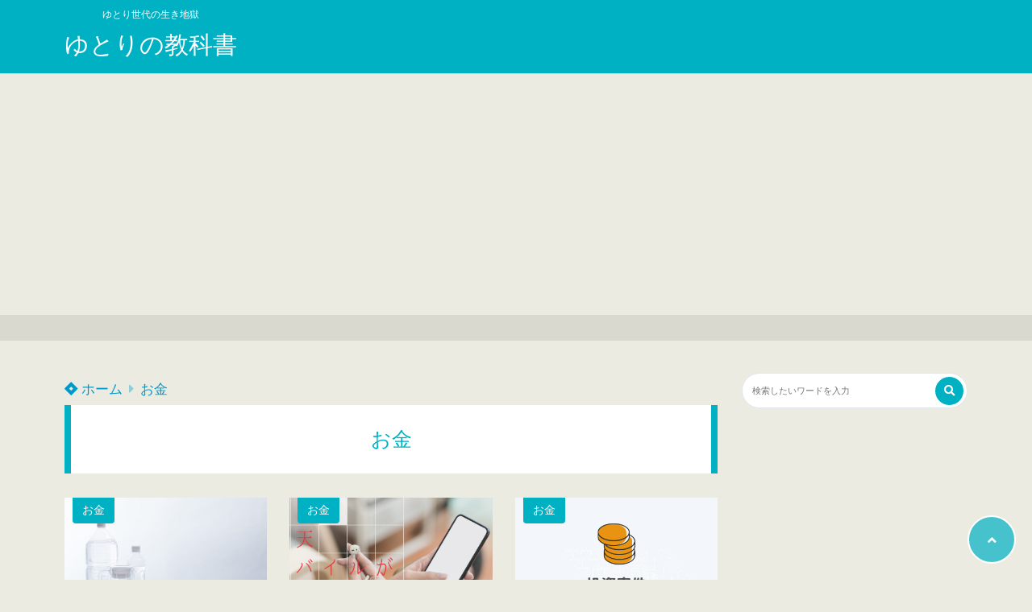

--- FILE ---
content_type: text/html; charset=UTF-8
request_url: https://kazumune.com/category/money
body_size: 14747
content:
<!doctype html>
<html lang="ja">
	<head>
		<meta charset="UTF-8">
		<meta http-equiv="X-UA-Compatible" content="IE=edge">
		<meta name="HandheldFriendly" content="True">
		<meta name="MobileOptimized" content="320">
		<meta name="viewport" content="width=device-width, initial-scale=1 ,viewport-fit=cover"/>
		<link rel="pingback" href="https://kazumune.com/xmlrpc.php">
					<!-- Global site tag (gtag.js) - Google Analytics -->
			<script async src="https://www.googletagmanager.com/gtag/js?id=UA-87315588-2"></script>
			<script>
				window.dataLayer = window.dataLayer || [];

				function gtag() {
					dataLayer.push(arguments);
				}

				gtag('js', new Date());

				gtag('config', 'UA-87315588-2');
			</script>
				<meta name="google-site-verification" content="5DQpQnZWGchacYh0LsBBz6m0M5YxUpCCAZYlh7L44og" />		<title>お金 &#8211; ゆとりの教科書</title>
<meta name='robots' content='max-image-preview:large' />
<link rel='dns-prefetch' href='//use.fontawesome.com' />
<link rel='dns-prefetch' href='//s.w.org' />
<link rel="alternate" type="application/rss+xml" title="ゆとりの教科書 &raquo; フィード" href="https://kazumune.com/feed" />
<link rel="alternate" type="application/rss+xml" title="ゆとりの教科書 &raquo; コメントフィード" href="https://kazumune.com/comments/feed" />
<link rel="alternate" type="application/rss+xml" title="ゆとりの教科書 &raquo; お金 カテゴリーのフィード" href="https://kazumune.com/category/money/feed" />
<link rel='stylesheet' id='wp-block-library-css'  href='https://kazumune.com/wp-includes/css/dist/block-library/style.min.css?fver=20220903034355' type='text/css' media='all' />
<style id='global-styles-inline-css' type='text/css'>
body{--wp--preset--color--black: #000000;--wp--preset--color--cyan-bluish-gray: #abb8c3;--wp--preset--color--white: #ffffff;--wp--preset--color--pale-pink: #f78da7;--wp--preset--color--vivid-red: #cf2e2e;--wp--preset--color--luminous-vivid-orange: #ff6900;--wp--preset--color--luminous-vivid-amber: #fcb900;--wp--preset--color--light-green-cyan: #7bdcb5;--wp--preset--color--vivid-green-cyan: #00d084;--wp--preset--color--pale-cyan-blue: #8ed1fc;--wp--preset--color--vivid-cyan-blue: #0693e3;--wp--preset--color--vivid-purple: #9b51e0;--wp--preset--color--tsnc-black: #000000;--wp--preset--color--tsnc-white: #ffffff;--wp--preset--color--tsnc-red: #f44f4f;--wp--preset--color--tsnc-body-background-color: #ecebe1;--wp--preset--color--tsnc-main-color: #00b1c3;--wp--preset--color--tsnc-accent-color: #cc295f;--wp--preset--color--tsnc-text-color: #333;--wp--preset--color--tsnc-link-color: #0099cc;--wp--preset--gradient--vivid-cyan-blue-to-vivid-purple: linear-gradient(135deg,rgba(6,147,227,1) 0%,rgb(155,81,224) 100%);--wp--preset--gradient--light-green-cyan-to-vivid-green-cyan: linear-gradient(135deg,rgb(122,220,180) 0%,rgb(0,208,130) 100%);--wp--preset--gradient--luminous-vivid-amber-to-luminous-vivid-orange: linear-gradient(135deg,rgba(252,185,0,1) 0%,rgba(255,105,0,1) 100%);--wp--preset--gradient--luminous-vivid-orange-to-vivid-red: linear-gradient(135deg,rgba(255,105,0,1) 0%,rgb(207,46,46) 100%);--wp--preset--gradient--very-light-gray-to-cyan-bluish-gray: linear-gradient(135deg,rgb(238,238,238) 0%,rgb(169,184,195) 100%);--wp--preset--gradient--cool-to-warm-spectrum: linear-gradient(135deg,rgb(74,234,220) 0%,rgb(151,120,209) 20%,rgb(207,42,186) 40%,rgb(238,44,130) 60%,rgb(251,105,98) 80%,rgb(254,248,76) 100%);--wp--preset--gradient--blush-light-purple: linear-gradient(135deg,rgb(255,206,236) 0%,rgb(152,150,240) 100%);--wp--preset--gradient--blush-bordeaux: linear-gradient(135deg,rgb(254,205,165) 0%,rgb(254,45,45) 50%,rgb(107,0,62) 100%);--wp--preset--gradient--luminous-dusk: linear-gradient(135deg,rgb(255,203,112) 0%,rgb(199,81,192) 50%,rgb(65,88,208) 100%);--wp--preset--gradient--pale-ocean: linear-gradient(135deg,rgb(255,245,203) 0%,rgb(182,227,212) 50%,rgb(51,167,181) 100%);--wp--preset--gradient--electric-grass: linear-gradient(135deg,rgb(202,248,128) 0%,rgb(113,206,126) 100%);--wp--preset--gradient--midnight: linear-gradient(135deg,rgb(2,3,129) 0%,rgb(40,116,252) 100%);--wp--preset--duotone--dark-grayscale: url('#wp-duotone-dark-grayscale');--wp--preset--duotone--grayscale: url('#wp-duotone-grayscale');--wp--preset--duotone--purple-yellow: url('#wp-duotone-purple-yellow');--wp--preset--duotone--blue-red: url('#wp-duotone-blue-red');--wp--preset--duotone--midnight: url('#wp-duotone-midnight');--wp--preset--duotone--magenta-yellow: url('#wp-duotone-magenta-yellow');--wp--preset--duotone--purple-green: url('#wp-duotone-purple-green');--wp--preset--duotone--blue-orange: url('#wp-duotone-blue-orange');--wp--preset--font-size--small: 13px;--wp--preset--font-size--medium: 20px;--wp--preset--font-size--large: 36px;--wp--preset--font-size--x-large: 42px;}.has-black-color{color: var(--wp--preset--color--black) !important;}.has-cyan-bluish-gray-color{color: var(--wp--preset--color--cyan-bluish-gray) !important;}.has-white-color{color: var(--wp--preset--color--white) !important;}.has-pale-pink-color{color: var(--wp--preset--color--pale-pink) !important;}.has-vivid-red-color{color: var(--wp--preset--color--vivid-red) !important;}.has-luminous-vivid-orange-color{color: var(--wp--preset--color--luminous-vivid-orange) !important;}.has-luminous-vivid-amber-color{color: var(--wp--preset--color--luminous-vivid-amber) !important;}.has-light-green-cyan-color{color: var(--wp--preset--color--light-green-cyan) !important;}.has-vivid-green-cyan-color{color: var(--wp--preset--color--vivid-green-cyan) !important;}.has-pale-cyan-blue-color{color: var(--wp--preset--color--pale-cyan-blue) !important;}.has-vivid-cyan-blue-color{color: var(--wp--preset--color--vivid-cyan-blue) !important;}.has-vivid-purple-color{color: var(--wp--preset--color--vivid-purple) !important;}.has-black-background-color{background-color: var(--wp--preset--color--black) !important;}.has-cyan-bluish-gray-background-color{background-color: var(--wp--preset--color--cyan-bluish-gray) !important;}.has-white-background-color{background-color: var(--wp--preset--color--white) !important;}.has-pale-pink-background-color{background-color: var(--wp--preset--color--pale-pink) !important;}.has-vivid-red-background-color{background-color: var(--wp--preset--color--vivid-red) !important;}.has-luminous-vivid-orange-background-color{background-color: var(--wp--preset--color--luminous-vivid-orange) !important;}.has-luminous-vivid-amber-background-color{background-color: var(--wp--preset--color--luminous-vivid-amber) !important;}.has-light-green-cyan-background-color{background-color: var(--wp--preset--color--light-green-cyan) !important;}.has-vivid-green-cyan-background-color{background-color: var(--wp--preset--color--vivid-green-cyan) !important;}.has-pale-cyan-blue-background-color{background-color: var(--wp--preset--color--pale-cyan-blue) !important;}.has-vivid-cyan-blue-background-color{background-color: var(--wp--preset--color--vivid-cyan-blue) !important;}.has-vivid-purple-background-color{background-color: var(--wp--preset--color--vivid-purple) !important;}.has-black-border-color{border-color: var(--wp--preset--color--black) !important;}.has-cyan-bluish-gray-border-color{border-color: var(--wp--preset--color--cyan-bluish-gray) !important;}.has-white-border-color{border-color: var(--wp--preset--color--white) !important;}.has-pale-pink-border-color{border-color: var(--wp--preset--color--pale-pink) !important;}.has-vivid-red-border-color{border-color: var(--wp--preset--color--vivid-red) !important;}.has-luminous-vivid-orange-border-color{border-color: var(--wp--preset--color--luminous-vivid-orange) !important;}.has-luminous-vivid-amber-border-color{border-color: var(--wp--preset--color--luminous-vivid-amber) !important;}.has-light-green-cyan-border-color{border-color: var(--wp--preset--color--light-green-cyan) !important;}.has-vivid-green-cyan-border-color{border-color: var(--wp--preset--color--vivid-green-cyan) !important;}.has-pale-cyan-blue-border-color{border-color: var(--wp--preset--color--pale-cyan-blue) !important;}.has-vivid-cyan-blue-border-color{border-color: var(--wp--preset--color--vivid-cyan-blue) !important;}.has-vivid-purple-border-color{border-color: var(--wp--preset--color--vivid-purple) !important;}.has-vivid-cyan-blue-to-vivid-purple-gradient-background{background: var(--wp--preset--gradient--vivid-cyan-blue-to-vivid-purple) !important;}.has-light-green-cyan-to-vivid-green-cyan-gradient-background{background: var(--wp--preset--gradient--light-green-cyan-to-vivid-green-cyan) !important;}.has-luminous-vivid-amber-to-luminous-vivid-orange-gradient-background{background: var(--wp--preset--gradient--luminous-vivid-amber-to-luminous-vivid-orange) !important;}.has-luminous-vivid-orange-to-vivid-red-gradient-background{background: var(--wp--preset--gradient--luminous-vivid-orange-to-vivid-red) !important;}.has-very-light-gray-to-cyan-bluish-gray-gradient-background{background: var(--wp--preset--gradient--very-light-gray-to-cyan-bluish-gray) !important;}.has-cool-to-warm-spectrum-gradient-background{background: var(--wp--preset--gradient--cool-to-warm-spectrum) !important;}.has-blush-light-purple-gradient-background{background: var(--wp--preset--gradient--blush-light-purple) !important;}.has-blush-bordeaux-gradient-background{background: var(--wp--preset--gradient--blush-bordeaux) !important;}.has-luminous-dusk-gradient-background{background: var(--wp--preset--gradient--luminous-dusk) !important;}.has-pale-ocean-gradient-background{background: var(--wp--preset--gradient--pale-ocean) !important;}.has-electric-grass-gradient-background{background: var(--wp--preset--gradient--electric-grass) !important;}.has-midnight-gradient-background{background: var(--wp--preset--gradient--midnight) !important;}.has-small-font-size{font-size: var(--wp--preset--font-size--small) !important;}.has-medium-font-size{font-size: var(--wp--preset--font-size--medium) !important;}.has-large-font-size{font-size: var(--wp--preset--font-size--large) !important;}.has-x-large-font-size{font-size: var(--wp--preset--font-size--x-large) !important;}
</style>
<link rel='stylesheet' id='avatar-manager-css'  href='https://kazumune.com/wp-content/plugins/avatar-manager/assets/css/avatar-manager.min.css?fver=20171111040756' type='text/css' media='all' />
<link rel='stylesheet' id='contact-form-7-css'  href='https://kazumune.com/wp-content/plugins/contact-form-7/includes/css/styles.css?fver=20220903034424' type='text/css' media='all' />
<link rel='stylesheet' id='tsnc_main-style-css'  href='https://kazumune.com/wp-content/themes/thesonic/js/dist/style/style.css?fver=20220903034555' type='text/css' media='all' />
<link rel='stylesheet' id='tsnc_child-style-css'  href='https://kazumune.com/wp-content/themes/the-sonic-child/style.css?fver=20200402044839' type='text/css' media='all' />
<link rel='stylesheet' id='tsnc_scroll_hint_style-css'  href='https://kazumune.com/wp-content/themes/thesonic/library/scroll-hint/css/scroll-hint.css?fver=20220903034556' type='text/css' media='all' />
<link rel='stylesheet' id='tsnc_fontawesome-all-style-css'  href='https://use.fontawesome.com/releases/v5.15.4/css/all.css?ver=6.0.11' type='text/css' media='all' />
<script type='text/javascript' src='https://kazumune.com/wp-includes/js/jquery/jquery.min.js?fver=20220301024640' id='jquery-core-js'></script>
<script type='text/javascript' src='https://kazumune.com/wp-includes/js/jquery/jquery-migrate.min.js?fver=20201219103135' id='jquery-migrate-js'></script>
<script type='text/javascript' src='https://kazumune.com/wp-content/plugins/avatar-manager/assets/js/avatar-manager.min.js?fver=20171111040756' id='avatar-manager-js'></script>
<script type='text/javascript' src='https://kazumune.com/wp-content/plugins/yyi-rinker/js/event-tracking.js?v=1.1.8' id='yyi_rinker_event_tracking_script-js'></script>
<script type='text/javascript' id='tsnc_front_js-js-extra'>
/* <![CDATA[ */
var tsnc_pv_ajax = {"endpoint":"https:\/\/kazumune.com\/wp-admin\/admin-ajax.php","action":"tsnc_pv_count","nonce":"59beb7a311"};
var tsnc_info = {"site_url":"https:\/\/kazumune.com","realtime_search_endpoint":"https:\/\/kazumune.com\/wp-json\/tsnc\/v2","is_realtime_search":""};
/* ]]> */
</script>
<script src="https://kazumune.com/wp-content/themes/thesonic/js/dist/front.min.js?fver=20220903034555" defer></script><script type='text/javascript' id='fav_btn_scripts-js-extra'>
/* <![CDATA[ */
var tsnc_fav_ajax = {"endpoint":"https:\/\/kazumune.com\/wp-admin\/admin-ajax.php","action":"tsnc_fav_count","nonce":"f775f47356"};
var tsnc_fav_show_ajax = {"endpoint":"https:\/\/kazumune.com\/wp-admin\/admin-ajax.php","action":"tsnc_fav_show","nonce":"40a36bb7fc"};
/* ]]> */
</script>
<script src="https://kazumune.com/wp-content/themes/thesonic/js/dist/fav_button.min.js?fver=20220903034555" defer></script><script src="https://kazumune.com/wp-content/themes/thesonic/js/lib/lazysizes.min.js?fver=20220903034555" defer></script><link rel="https://api.w.org/" href="https://kazumune.com/wp-json/" /><link rel="alternate" type="application/json" href="https://kazumune.com/wp-json/wp/v2/categories/969" /><link rel="EditURI" type="application/rsd+xml" title="RSD" href="https://kazumune.com/xmlrpc.php?rsd" />
<link rel="wlwmanifest" type="application/wlwmanifest+xml" href="https://kazumune.com/wp-includes/wlwmanifest.xml" /> 
<style>body[class*="copia-microcopy"] .wpap-tpl-with-detail .wpap-image img {min-height: 140px;object-fit: contain;}body[class*="copia-microcopy"] p.wpap-link {    margin-top: 0;}body[class*="copia-microcopy"] .wpap-link a {    position: relative;    margin-top: 8px;    text-align: center;}body[class*="copia-microcopy"] .wpap-tpl-with-detail .wpap-link {    display: block;}body[class*="copia-microcopy"] .wpap-tpl-with-detail .wpap-link a {    width: 34.5%;}body[class*="copia-microcopy"] .wpap-tpl-with-image-text-h .wpap-link a {    width: 35%;}body[class*="copia-microcopy"] .wpap-tpl-with-image-text-v .wpap-link a {    width: 30%;}.copia-microcopy-amazon .wpap-link-amazon:before {    color: #f89400;}.copia-microcopy-rakuten a.wpap-link-rakuten:before {    color: #be0000;}.copia-microcopy-yahoo a.wpap-link-yahoo:before {    color: #d14615;}body[class*="copia-microcopy"] .wpap-link a:before {    position: absolute;    top: -17px;    left: 0;    width: 100%;    height: 17px;    font-weight: 600;    font-size: 11px;}.copia-microcopy-amazon .wpap-link a.wpap-link-amazon,.copia-microcopy-rakuten .wpap-link a.wpap-link-rakuten,.copia-microcopy-yahoo .wpap-link a.wpap-link-yahoo {    margin-top: 22px;}@media screen and (max-width: 767px){    body[class*="copia-microcopy"] .wpap-tpl p.wpap-link {        flex-direction: column;    }    body[class*="copia-microcopy"] .wpap-tpl p.wpap-link a {        width: 100%;        box-sizing: border-box;    }    body[class*="copia-microcopy"] .wpap-tpl-with-image-text-h .wpap-link a {        margin-bottom: 0;    }}</style>		<meta property="og:url" content="https://kazumune.com/category/money" />
		<meta property="og:title" content="ゆとり世代の生き地獄" />
		<meta property="og:description" content="" />
		<meta property="og:image" content="https://kazumune.com/wp-content/plugins/the-sonic-seo/main/../images/no-image.gif" />
		<meta property="og:type" content="article" />
		<meta name="note:card" content="https://kazumune.com/wp-content/plugins/the-sonic-seo/main/../images/no-image.gif">
		<meta name="twitter:card" content="summary_large_image" />
		<meta name="twitter:site" content="https://kazumune.com/category/money" />
		<meta name="twitter:player" content="" />
		<meta property="fb:app_id" content="" />
		<script type="text/javascript" language="javascript">
    var vc_pid = "886304724";
</script><script type="text/javascript" src="//aml.valuecommerce.com/vcdal.js" async></script><style>.yyi-rinker-img-s .yyi-rinker-image {width: 56px;min-width: 56px;margin:auto;}.yyi-rinker-img-m .yyi-rinker-image {width: 175px;min-width: 175px;margin:auto;}.yyi-rinker-img-l .yyi-rinker-image {width: 200px;min-width: 200px;margin:auto;}.yyi-rinker-img-s .yyi-rinker-image img.yyi-rinker-main-img {width: auto;max-height: 56px;}.yyi-rinker-img-m .yyi-rinker-image img.yyi-rinker-main-img {width: auto;max-height: 170px;}.yyi-rinker-img-l .yyi-rinker-image img.yyi-rinker-main-img {width: auto;max-height: 200px;}.yyi-rinker-contents {    margin-bottom: 2em;}.yyi-rinker-box {    display: flex;    padding: 12px 12px 0;    border: 1px solid #efefef;}.yyi-rinker-image {    display: flex;    flex: none;    justify-content: center;}.yyi-rinker-image a {    display: inline-block;    height: fit-content;}.yyi-rinker-main-img {    display: block;}.yyi-rinker-info {    display: flex;    width: 100%;    flex-direction: column;}.yyi-rinker-title a {    color: #333;}.yyi-rinker-detail {    display: flex;    flex-direction: column;    padding-bottom: 8px;}.credit-box {    order: 1;    font-size: 12px;    padding-top: 8px;}.credit-box a {    text-decoration: underline;}.yyi-rinker-detail .credit,.yyi-rinker-detail .brand,.yyi-rinker-detail .price,.yyi-rinker-detail .price-box {    opacity: 0.7;    font-size: 12px;}.free-text {    order: 2;    font-size: 16px;    padding-top: 8px;}.yyi-rinker-links {    display: flex;    flex-wrap: wrap;    justify-content: space-between;    margin: 0;    padding: 0;    list-style-type: none;}.yyi-rinker-links li {    display: inherit;    margin-bottom: 12px;    flex-direction: column;    align-self: flex-end;    text-align: center;}.yyi-rinker-link {    display: flex;    position: relative;    width: 100%;    min-height: 44px;    overflow-x: hidden;    justify-content: center;    align-items: center;    padding: 8px 24px;    border-radius: 40px;    color: #fff;    font-weight: 600;    font-size: 15px;    white-space: nowrap;    box-sizing: border-box;    flex-wrap: wrap-reverse;    transition: transform .3s ease-out;}.yyi-rinker-link:hover {    transform: translateY(-2px);}.yyi-rinker-link:after {    position: absolute;    right: 12px;    font-family: "font awesome 5 free";    font-weight: 600;    content: "\f0da";}@media (min-width: 768px) {.yyi-rinker-info {    padding-left: 12px;}.yyi-rinker-links li {    width: calc(50% - 6px);}}@media (max-width: 767px) {.yyi-rinker-box {    flex-direction: column;}.yyi-rinker-links li {    width: 100%;}.yyi-rinker-info {    text-align: center;}.yyi-rinker-detail .price {    display: block;}}.yyi-rinker-img-s .yyi-rinker-main-img {    width: 56px;}.yyi-rinker-img-m .yyi-rinker-main-img {    width: 120px;}.yyi-rinker-img-l .yyi-rinker-main-img {    width: 200px;}.amazonlink a {    background-color: #FEA724;}.rakutenlink a {    background-color: #DC3A3A;}.yahoolink a {    background-color: #FF4D4A;}.freelink1 a {    background-color: #3974BE;}.freelink2 a {    background-color: #23BF76;}.freelink3 a {    background-color: #60A7D5;}.freelink4 a {    background-color: #75CDD3;}.amazonkindlelink a {    background-color: #232F3E;}.amazonkindlelink:before,.amazonkindlelink .yyi-rinker-link:before {    color: #232F3E;}.amazonlink:before,.amazonlink .yyi-rinker-link:before {    color: #FEA724;}.rakutenlink:before,.rakutenlink .yyi-rinker-link:before {    color: #DC3A3A;}.yahoolink:before,.yahoolink .yyi-rinker-link:before {    color: #FF4D4A;}@media (min-width: 768px) {.amazonkindlelink:before,.amazonlink:before,.rakutenlink:before,.yahoolink:before {    font-size: 14px;    font-weight: 700;    line-height: 1;    padding-bottom: 4px;}}@media (max-width: 767px) {.amazonkindlelink .yyi-rinker-link:before,.amazonlink .yyi-rinker-link:before,.rakutenlink .yyi-rinker-link:before,.yahoolink .yyi-rinker-link:before {    background: white;    flex-basis: 100%;    line-height: 1;    font-size: 12px;    padding: 4px;}}</style><style>
.yyi-rinker-images {
    display: flex;
    justify-content: center;
    align-items: center;
    position: relative;

}
div.yyi-rinker-image img.yyi-rinker-main-img.hidden {
    display: none;
}

.yyi-rinker-images-arrow {
    cursor: pointer;
    position: absolute;
    top: 50%;
    display: block;
    margin-top: -11px;
    opacity: 0.6;
    width: 22px;
}

.yyi-rinker-images-arrow-left{
    left: -10px;
}
.yyi-rinker-images-arrow-right{
    right: -10px;
}

.yyi-rinker-images-arrow-left.hidden {
    display: none;
}

.yyi-rinker-images-arrow-right.hidden {
    display: none;
}
div.yyi-rinker-contents.yyi-rinker-design-tate  div.yyi-rinker-box{
    flex-direction: column;
}

div.yyi-rinker-contents.yyi-rinker-design-slim div.yyi-rinker-box .yyi-rinker-links {
    flex-direction: column;
}

div.yyi-rinker-contents.yyi-rinker-design-slim div.yyi-rinker-info {
    width: 100%;
}

div.yyi-rinker-contents.yyi-rinker-design-slim .yyi-rinker-title {
    text-align: center;
}

div.yyi-rinker-contents.yyi-rinker-design-slim .yyi-rinker-links {
    text-align: center;
}
div.yyi-rinker-contents.yyi-rinker-design-slim .yyi-rinker-image {
    margin: auto;
}

div.yyi-rinker-contents.yyi-rinker-design-slim div.yyi-rinker-info ul.yyi-rinker-links li {
	align-self: stretch;
}
div.yyi-rinker-contents.yyi-rinker-design-slim div.yyi-rinker-box div.yyi-rinker-info {
	padding: 0;
}
div.yyi-rinker-contents.yyi-rinker-design-slim div.yyi-rinker-box {
	flex-direction: column;
	padding: 14px 5px 0;
}

.yyi-rinker-design-slim div.yyi-rinker-box div.yyi-rinker-info {
	text-align: center;
}

.yyi-rinker-design-slim div.price-box span.price {
	display: block;
}

div.yyi-rinker-contents.yyi-rinker-design-slim div.yyi-rinker-info div.yyi-rinker-title a{
	font-size:16px;
}

div.yyi-rinker-contents.yyi-rinker-design-slim ul.yyi-rinker-links li.amazonkindlelink:before,  div.yyi-rinker-contents.yyi-rinker-design-slim ul.yyi-rinker-links li.amazonlink:before,  div.yyi-rinker-contents.yyi-rinker-design-slim ul.yyi-rinker-links li.rakutenlink:before,  div.yyi-rinker-contents.yyi-rinker-design-slim ul.yyi-rinker-links li.yahoolink:before {
	font-size:12px;
}

div.yyi-rinker-contents.yyi-rinker-design-slim ul.yyi-rinker-links li a {
	font-size: 13px;
}
.entry-content ul.yyi-rinker-links li {
	padding: 0;
}

.yyi-rinker-design-slim div.yyi-rinker-info ul.yyi-rinker-links li {
	width: 100%;
	margin-bottom: 10px;
}
 .yyi-rinker-design-slim ul.yyi-rinker-links a.yyi-rinker-link {
	padding: 10px 24px;
}
/** ver1.9.2 以降追加 **/
.yyi-rinker-contents .yyi-rinker-info {
    padding-left: 10px;
}
.yyi-rinker-img-s .yyi-rinker-image .yyi-rinker-images img{
    max-height: 75px;
}
.yyi-rinker-img-m .yyi-rinker-image .yyi-rinker-images img{
    max-height: 175px;
}
.yyi-rinker-img-l .yyi-rinker-image .yyi-rinker-images img{
    max-height: 200px;
}
div.yyi-rinker-contents div.yyi-rinker-image {
    flex-direction: column;
    align-items: center;
}
div.yyi-rinker-contents ul.yyi-rinker-thumbnails {
    display: flex;
    flex-direction: row;
    flex-wrap : wrap;
    list-style: none;
    border:none;
    padding: 0;
    margin: 5px 0;
}
div.yyi-rinker-contents ul.yyi-rinker-thumbnails li{
    cursor: pointer;
    height: 32px;
    text-align: center;
    vertical-align: middle;
    width: 32px;
    border:none;
    padding: 0;
    margin: 0;
    box-sizing: content-box;
}
div.yyi-rinker-contents ul.yyi-rinker-thumbnails li img {
    vertical-align: middle;
}

div.yyi-rinker-contents ul.yyi-rinker-thumbnails li {
    border: 1px solid #fff;
}
div.yyi-rinker-contents ul.yyi-rinker-thumbnails li.thumb-active {
    border: 1px solid #eee;
}

/* ここから　mini */
div.yyi-rinker-contents.yyi-rinker-design-mini {
    border: none;
    box-shadow: none;
    background-color: transparent;
}

/* ボタン非表示 */
.yyi-rinker-design-mini div.yyi-rinker-info ul.yyi-rinker-links,
.yyi-rinker-design-mini div.yyi-rinker-info .brand,
.yyi-rinker-design-mini div.yyi-rinker-info .price-box {
    display: none;
}

div.yyi-rinker-contents.yyi-rinker-design-mini .credit-box{
    text-align: right;
}

div.yyi-rinker-contents.yyi-rinker-design-mini div.yyi-rinker-info {
    width:100%;
}
.yyi-rinker-design-mini div.yyi-rinker-info div.yyi-rinker-title {
    line-height: 1.2;
    min-height: 2.4em;
    margin-bottom: 0;
}
.yyi-rinker-design-mini div.yyi-rinker-info div.yyi-rinker-title a {
    font-size: 12px;
    text-decoration: none;
    text-decoration: underline;
}
div.yyi-rinker-contents.yyi-rinker-design-mini {
    position: relative;
    max-width: 100%;
    border: none;
    border-radius: 12px;
    box-shadow: 0 1px 6px rgb(0 0 0 / 12%);
    background-color: #fff;
}

div.yyi-rinker-contents.yyi-rinker-design-mini div.yyi-rinker-box {
    border: none;
}

.yyi-rinker-design-mini div.yyi-rinker-image {
    width: 60px;
    min-width: 60px;

}
div.yyi-rinker-design-mini div.yyi-rinker-image img.yyi-rinker-main-img{
    max-height: 3.6em;
}
.yyi-rinker-design-mini div.yyi-rinker-detail div.credit-box {
    font-size: 10px;
}
.yyi-rinker-design-mini div.yyi-rinker-detail div.brand,
.yyi-rinker-design-mini div.yyi-rinker-detail div.price-box {
    font-size: 10px;
}
.yyi-rinker-design-mini div.yyi-rinker-info div.yyi-rinker-detail {
    padding: 0;
}
.yyi-rinker-design-mini div.yyi-rinker-detail div:not(:last-child) {
    padding-bottom: 0;
}
.yyi-rinker-design-mini div.yyi-rinker-box div.yyi-rinker-image a {
    margin-bottom: 16px;
}
@media (min-width: 768px){
    div.yyi-rinker-contents.yyi-rinker-design-mini div.yyi-rinker-box {
        padding: 12px;
    }
    .yyi-rinker-design-mini div.yyi-rinker-box div.yyi-rinker-info {
        justify-content: center;
        padding-left: 24px;
    }
}
@media (max-width: 767px){
    div.yyi-rinker-contents.yyi-rinker-design-mini {
        max-width:100%;
    }
    div.yyi-rinker-contents.yyi-rinker-design-mini div.yyi-rinker-box {
        flex-direction: row;
        padding: 12px;
    }
    .yyi-rinker-design-mini div.yyi-rinker-box div.yyi-rinker-info {
        justify-content: center;
        margin-bottom: 16px;
        padding-left: 16px;
        text-align: left;
    }
}
/* 1.9.5以降 */
div.yyi-rinker-contents {
    position: relative;
    overflow: visible;
}
div.yyi-rinker-contents .yyi-rinker-attention {
    display: inline;
    line-height: 30px;
    position: absolute;
    top: -10px;
    left: -9px;
    min-width: 60px;
    padding: 0;
    height: 30px;
    text-align: center;
    font-weight: 600;
    color: #ffffff;
    background: #fea724;
    z-index: 10;
}

div.yyi-rinker-contents .yyi-rinker-attention span{
    padding: 0 15px;
}

.yyi-rinker-attention-before, .yyi-rinker-attention-after {
	display: inline;
    position: absolute;
    content: '';
}

.yyi-rinker-attention-before {
    bottom: -8px;
    left: 0.1px;
    width: 0;
    height: 0;
    border-top: 9px solid;
    border-top-color: inherit;
    border-left: 9px solid transparent;
    z-index: 1;
}

.yyi-rinker-attention-after {
    top: 0;
    right: -14.5px;
    width: 0;
    height: 0;
    border-top: 15px solid transparent;
    border-bottom: 15px solid transparent;
    border-left: 15px solid;
    border-left-color: inherit;
}

div.yyi-rinker-contents .yyi-rinker-attention.attention_desing_circle{
    display: flex;
    position: absolute;
 	top: -20px;
    left: -20px;
    width: 60px;
    height: 60px;
    min-width: auto;
    min-height: auto;
    justify-content: center;
    align-items: center;
    border-radius: 50%;
    color: #fff;
    background: #fea724;
    font-weight: 600;
    font-size: 17px;
}

div.yyi-rinker-contents.yyi-rinker-design-mini .yyi-rinker-attention.attention_desing_circle{
    top: -18px;
    left: -18px;
    width: 36px;
    height: 36px;
    font-size: 12px;
}


div.yyi-rinker-contents .yyi-rinker-attention.attention_desing_circle{
}

div.yyi-rinker-contents .yyi-rinker-attention.attention_desing_circle span {
	padding: 0;
}

div.yyi-rinker-contents .yyi-rinker-attention.attention_desing_circle .yyi-rinker-attention-after,
div.yyi-rinker-contents .yyi-rinker-attention.attention_desing_circle .yyi-rinker-attention-before{
	display: none;
}

</style> <meta name="tsnc-copy-max-length" content="10"><script type="application/ld+json">[{"@context":"https:\/\/schema.org","@type":"BreadcrumbList","itemListElement":[{"@type":"ListItem","name":"\u3086\u3068\u308a\u306e\u6559\u79d1\u66f8","item":"https:\/\/kazumune.com","position":1},{"@type":"ListItem","name":"\u304a\u91d1","item":"https:\/\/kazumune.com\/category\/money","position":2}]}]</script><style>body {background-image: none;background-color: #ecebe1;color: #333;}a { color: #0099cc;}.is-style-link-mark5:after{color: #0099cc;}.main-c, .list-main-c li:before {color: #00b1c3;}#header {background-color: #00b1c3;}.hotword label {color: #00b1c3;}.hotword label:after {background: #00b1c3;}.main-h2 { border-color: #00b1c3;color: #00b1c3;}.kiji-cat{ background: #00b1c3;}.mein-btn-link { background: #00b1c3;}.widget-title-in { background: #00b1c3;}.rank-num { background: #00b1c3;}.pf-name { color: #00b1c3;}.pf-share>p { color: #00b1c3;}.share-btn { color: #00b1c3;}.widget-ul li .kiji-num { background: #00b1c3;}.widget-tag a { background: #00b1c3;}.footer-title{border-bottom-color: #00b1c3;border-bottom-color: #00b1c3;}.footer-column ul { color: #00b1c3;}.footer-in-under{background: #00b1c3;}.entry-cta { background: #00b1c3;}.prevnext-title { background: #00b1c3;}body.sns-box-style5 a.snsbtn {background-color: #00b1c3;}.nav-style-def .sub-menu{ border-color: #00b1c3;}.nav-style-def .sub-menu a:before{ color: #00b1c3;}.pf-custom-btn {background: #00b1c3;}.writer-mark1 .writer-in:before{background: #00b1c3;}.writer-mark2 .writer-in {border-top: 1px solid #00b1c3;border-bottom: 1px solid #00b1c3;}.writer-mark2 .writer-in:before {background: #00b1c3;}.heading-h2-mark2 h2,.heading-h3-mark2 h3,.heading-h4-mark2 h4 {border-color: #00b1c3;}.heading-h2-mark3 h2,.heading-h3-mark3 h3,.heading-h4-mark3 h4{border-color :#00b1c3;}.heading-h2-mark4 h2,.heading-h3-mark4 h3,.heading-h4-mark4 h4 { border-color :#00b1c3;}.heading-h2-mark5 h2:before,.heading-h3-mark5 h3:before,.heading-h4-mark5 h4:before {border-color: #00b1c3;}.heading-h2-mark6 h2:before,.heading-h3-mark6 h3:before,.heading-h4-mark6 h4:before {background: #00b1c3;}ul.is-style-list-simple-main li:before {background: #00b1c3;}ol.is-style-list-simple-main li:before {background: #00b1c3;}.is-style-table-simple table, .is-style-table-simple th, .is-style-table-simple td {border-color: #00b1c3;}.is-style-table-pop th {background: #00b1c3;}.is-style-table-pop table, .is-style-table-pop th, .is-style-table-pop td {border-color: #00b1c3;}.is-style-titlebox-mark1 .ob-title {color: #00b1c3;}.is-style-titlebox-mark2 .ob-title:before { background: #00b1c3;}.is-style-titlebox-mark3 .ob-title {background: #00b1c3;border-top-color: #00b1c3;}.is-style-titlebox-mark3 .ob-title:after { border-color: #00b1c3 transparent transparent transparent;}.is-style-titlebox-mark4 {border: 2px solid #00b1c3;}.is-style-titlebox-mark4 .ob-title {background: #00b1c3;}.is-style-titlebox-mark5 {padding: 0;border: 2px solid #00b1c3;position: relative;}.is-style-titlebox-mark5 .ob-title {color: #00b1c3;}.is-style-titlebox-mark6 {border: 2px solid #00b1c3;}.is-style-titlebox-mark6 .ob-title {color: #00b1c3;border-color: #00b1c3;}.is-style-titlebox-mark6 .ob-title:after {border-color: transparent #00b1c3 transparent transparent;}.process-label {background: #00b1c3;}.exlink-label, .inlink-label {background: #00b1c3;}.mkj {border-color: #00b1c3;}.mkj-title {border-bottom-color: #00b1c3;color: #00b1c3;}.entry-content .mkj-content {border-color: #00b1c3;}.mkj-content:after {color: #00b1c3;}.mkj-style1 .mkj-title {background: #00b1c3;}.mkj-style1 li:before {background: #00b1c3;}.mkj-style3 {background: #00b1c3;border-color: #00b1c3;}.main-title-bg-image {border-color: #00b1c3;}.child-category a {background: #00b1c3;}.custom_search_toggle span:before {color: #00b1c3;}.side-title-mark1 .widget-title {background: #00b1c3;}.side-title-mark2 .widget-title {background: #00b1c3;}.process-label {background: #00b1c3;}.widget ul ul li:before {color: #00b1c3;}.widget ul li .kiji-num {background: #00b1c3;}.side-title-mark6 .widget-title:before {background: #00b1c3;}.side-title-mark7 .widget-title:before {background: #00b1c3;}.side-title-mark7 .widget-title:after {background: #00b1c3;}.side-title-mark6 .widget-title {border-bottom : 2px solid #00b1c3;}.heading-h2-mark1 h2,.heading-h3-mark1 h3,.heading-h4-mark1 h4 {background: #00b1c3;}.heading-h2-mark5 h2:before,.heading-h3-mark5 h3:before,.heading-h4-mark5 h4:before {border-color: #00b1c3;}.widget-rank .rank-kiji-img:before {background: #00b1c3;}.side-writer-mark3 .pf-share>p {color: #00b1c3;}.side-search-mark1 .search-submit {background: #00b1c3;}.side-search-mark2 .search-submit {color: #00b1c3;border-color: #00b1c3;}.side-search-mark3 .search-submit {background: #00b1c3;}.side-search-mark2 .custom_search_wrapper .search-submit {background: #00b1c3;}.footer-title {color: #00b1c3;border-color: #00b1c3;}.footer-in-under {background: #00b1c3;}.mobile-footer-menu-item a {color: #00b1c3;}.gotop {background-color: #00b1c3;}.comment-reply-title:before {color: #00b1c3;}.comment-form-comment {border-color: #00b1c3;}.comment-respond .comment-form-comment label {background: #00b1c3;}.form-submit .submit {background: #00b1c3;}.main-title {border-color: #00b1c3;color: #00b1c3;}.main-tab-two {border-color: #00b1c3;color: #00b1c3;}.writer-mark3 .writer-in:before {background: #00b1c3;}.writer-mark4 .writer-in:before {background: #00b1c3;}.side-writer-mark3 .pf-share>p {color: #00b1c3;}.count { border-color: #00b1c3;}.count-top p {background: #00b1c3;}.is-style-titlebox-mark2 .ob-title { color: #00b1c3;}.kiji-list-tab-mark4 .cat-tab-text.active_tab:before {background: #00b1c3;}.label-main { background: #00b1c3;}.ranking-title {background: #00b1c3;}.is-style-titlebox-mark2 .ob-title-before {background-color: #00b1c3;}.pf-share-title{color: #00b1c3;}.mkj-list-nonum > li:before { background: #00b1c3;}.post-page-numbers.current { background-color: #00b1c3;}.is-style-accordion-mark1 .tsnc-accordion-title {background-color: #00b1c3;}.label-circle { background:#00b1c3;}.sub-c {color: #0099cc;}.sub-bgc {background-color: #0099cc;}.sub-bdc {border-color: #0099cc;}.header-info a { background-color: #0099cc;}.top-second .mein-btn-link {background: #0099cc;}.widget-ul li a:hover {color: #0099cc;}.breadcrumb {color: #0099cc;}.entry-prevnext-2 .prev-kiji,.entry-prevnext-2 .next-kiji{height: auto;}nav.pagination span.page-numbers{background: #00b1c3;}.header-info a{color: #fff;}.tagcloud a{background: #00b1c3;}.widget-title:before {background: #00b1c3;}.page-numbers a{color: #00b1c3;}.ranking-heading-icon { background: #00b1c3; }.is-style-titlebox-mark7 {border-color: #00b1c3; }.is-style-titlebox-mark7 .ob-title { background: #00b1c3;}.is-style-titlebox-mark7 .ob-title-after { color: #00b1c3;}.entry-404-eyeimg { background: #00b1c3; }a.main-tab-btn { background: #00b1c3;}.ac-c, .list-ac-c li:before {color: #cc295f;}.ac-bgc, .list-ac-bgc li:before {background-color: #cc295f;}.ac-bdc {border-color: #cc295f;}.kiji-new { background: #cc295f;}.hotiword-textlink-new a:before {background: #cc295f;}.hotiword-textlink-2:before {background: #cc295f;}.hotiword-textlink-hoticon a:before {background: #cc295f;}.kiji-new {background: #cc295f;}ul.is-style-list-simple-ac li:before {background: #cc295f;}ol.is-style-list-simple-ac li:before {background: #cc295f;}.ac-c, .list-ac-c li:before {color: #cc295f;}.ac-bgc, .list-ac-bgc li:before {background-color: #cc295f;}.ac-bdc {border-color: #cc295f;}.hotiword-textlink-1 a:before {background: #cc295f;}.hotiword-textlink-3 a:before {background: #cc295f;}.label-ac { background: #cc295f;}.hotiword-textlink-1:before {background: #cc295f;}            .hotiword-textlink-3:before {background: #cc295f;}div.cat-tab-text.active_tab { background-color: rgba( 0, 177, 195, 0.7);}.main-bgc {background-color: rgba( 0, 177, 195, 0.7);}.is-style-group-mark1 { border-color: rgba( 0, 177, 195, 0.5);}.is-style-group-mark3 { border-color: rgba( 0, 177, 195, 0.5);}.is-style-group-mark4 { border-color: rgba( 0, 177, 195, 0.5);}.is-style-group-mark5 { border-color: rgba( 0, 177, 195, 0.5);}.is-style-group-mark7 {border-color: rgba( 0, 177, 195, 0.5);outline-color: rgba( 0, 177, 195, 0.5);}.is-style-titlebox-mark3 { border-color: rgba( 0, 177, 195, 0.2);}.mkj-active { background-color: rgba( 0, 177, 195, 0.2);}    .mkj-openclose {background: rgba( 0, 177, 195, 0.2);color: #00b1c3;}.heading-h2-mark6 h2,.heading-h3-mark6 h3,.heading-h4-mark6 h4 {border-color: rgba( 0, 177, 195, 0.2);}.is-style-table-simple th {background: rgba( 0, 177, 195, 0.2);color: #00b1c3;}.mkj-style2 { border-color: rgba( 0, 177, 195, 0.2);}.mkj-style2 .mkj-title { border-color: rgba( 0, 177, 195, 0.2);}.custom_search_footer {border-color: rgba( 0, 177, 195, 0.2);}.side-writer-mark2 .widget-pf { background: rgba( 0, 177, 195, 0.2);}.side-writer-mark3 .pf-text + .pf-share {background: rgba( 0, 177, 195, 0.2);}.entry-snsbox {background: rgba( 0, 177, 195, 0.2);}.writer-mark1 .writer-img { background: rgba( 0, 177, 195, 0.2);}.writer-mark1 .writer-text { border-color: rgba( 0, 177, 195, 0.2);}.writer-mark3 .writer-in {border-color: rgba( 0, 177, 195, 0.2);}.writer-mark4 .writer-in {background: rgba( 0, 177, 195, 0.2);}.is-style-para-mark1 {border-color: rgba( 0, 177, 195, 0.5);}.is-style-para-mark3 {border-color: rgba( 0, 177, 195, 0.5);}.is-style-para-mark4 {border-color: rgba( 0, 177, 195, 0.5);background: rgba( 0, 177, 195, 0.12);}.is-style-para-mark5 { border-color: rgba( 0, 177, 195, 0.5);}.comment-box { border-color: rgba( 0, 177, 195, 0.2);}.is-style-group-mark2 { background: rgba( 0, 177, 195, 0.12);}.is-style-group-mark11 { background: rgba( 0, 177, 195, 0.12);}.is-style-para-mark2 { background: rgba( 0, 177, 195, 0.12);}.heading-h4-mark5 h4 { background: rgba( 0, 177, 195, 0.08);}.is-style-table-simple thead tr th:nth-child(even) { background: rgba( 0, 177, 195, 0.08);}.is-style-table-pop td { background: rgba( 0, 177, 195, 0.08);}.is-style-table-pop td { background: rgba( 0, 177, 195, 0.08);}.heading-h2-mark5 h2,.heading-h3-mark5 h3,.heading-h4-mark5 h4 {background:  rgba( 0, 177, 195, 0.08);}footer { background: rgba( 0, 177, 195, 0.08);}.mkj-content-in { background: rgba( 0, 177, 195, 0.08);}.is-style-titlebox-mark1 { background-color: rgba( 0, 177, 195, 0.08);}div.is-style-titlebox-mark2 {background: rgba( 0, 177, 195, 0.08);}.ranking-set { background: rgba( 0, 177, 195, 0.08);}.comment-box.is-style-commentbox-mark4 {background-color: rgba( 0, 177, 195, 0.08);border-color: #00b1c3;}.hamburger-in-content { color: #333; }.kiji-text { color: #333;}.exlink-title,.inlink-title {color: #333;}.exlink-site,.inlink-site {color: #333;}.side-title-mark5 .widget-title { color: #333;}.side-title-mark6 .widget-title { color: #333;}.side-title-mark7 .widget-title { color: #333;}.sub-menu a:hover { color: #0099cc;}.breadcrumb { color: #0099cc;}.widget ul li a:hover { color: #0099cc;}button.urlcopy-btn {color: #0099cc;}.imgarea-btn {background-color: #cc295f;}div.eyecatching-mark1,div.eyecatching-mark2{background: linear-gradient(45deg, #00b1c3, hsl(170, 100%, 38%));}@media (max-width: 767px) {#header-img-box{background-image: none;}}@media (min-width: 768px) {#header-img-box{background-image: none;}}</style><style>
.kiji-img-img {object-fit: cover;}
</style>
			<style>.mobile-footer-menu-margin {margin-bottom: 0;}</style><style>body[class*="copia-microcopy"] .wpap-tpl-with-detail .wpap-image img {min-height: 140px;object-fit: contain;}body[class*="copia-microcopy"] p.wpap-link {    margin-top: 0;}body[class*="copia-microcopy"] .wpap-link a {    position: relative;    margin-top: 8px;    text-align: center;}body[class*="copia-microcopy"] .wpap-tpl-with-detail .wpap-link {    display: block;}body[class*="copia-microcopy"] .wpap-tpl-with-detail .wpap-link a {    width: 34.5%;}body[class*="copia-microcopy"] .wpap-tpl-with-image-text-h .wpap-link a {    width: 35%;}body[class*="copia-microcopy"] .wpap-tpl-with-image-text-v .wpap-link a {    width: 30%;}.copia-microcopy-amazon .wpap-link-amazon:before {    color: #f89400;}.copia-microcopy-rakuten a.wpap-link-rakuten:before {    color: #be0000;}.copia-microcopy-yahoo a.wpap-link-yahoo:before {    color: #d14615;}body[class*="copia-microcopy"] .wpap-link a:before {    position: absolute;    top: -17px;    left: 0;    width: 100%;    height: 17px;    font-weight: 600;    font-size: 11px;}.copia-microcopy-amazon .wpap-link a.wpap-link-amazon,.copia-microcopy-rakuten .wpap-link a.wpap-link-rakuten,.copia-microcopy-yahoo .wpap-link a.wpap-link-yahoo {    margin-top: 22px;}@media screen and (max-width: 767px){    body[class*="copia-microcopy"] .wpap-tpl p.wpap-link {        flex-direction: column;    }    body[class*="copia-microcopy"] .wpap-tpl p.wpap-link a {        width: 100%;        box-sizing: border-box;    }    body[class*="copia-microcopy"] .wpap-tpl-with-image-text-h .wpap-link a {        margin-bottom: 0;    }}</style><style type="text/css">.broken_link, a.broken_link {
	text-decoration: line-through;
}</style><link rel="icon" href="https://kazumune.com/wp-content/uploads/2018/10/cropped-mune-logo-32x32.png" sizes="32x32" />
<link rel="icon" href="https://kazumune.com/wp-content/uploads/2018/10/cropped-mune-logo-192x192.png" sizes="192x192" />
<link rel="apple-touch-icon" href="https://kazumune.com/wp-content/uploads/2018/10/cropped-mune-logo-180x180.png" />
<meta name="msapplication-TileImage" content="https://kazumune.com/wp-content/uploads/2018/10/cropped-mune-logo-270x270.png" />
<style>:root .has-tsnc-black-color{color: #000;}:root .has-tsnc-black-background-color{background-color: #000;}:root .has-tsnc-white-color{color: #fff;}:root .has-tsnc-white-background-color{background-color: #fff;}:root .has-tsnc-red-color{color: #f44f4f;}:root .has-tsnc-red-background-color{background-color: #f44f4f;}:root .has-tsnc-body-background-color-color{color: #ecebe1;}:root .has-tsnc-body-background-color-background-color{background-color: #ecebe1;}:root .has-tsnc-main-color-color{color: #00b1c3;}:root .has-tsnc-main-color-background-color{background-color: #00b1c3;}:root .has-tsnc-sub-main-color-color{color: #f9f9f9;}:root .has-tsnc-sub-main-color-background-color{background-color: #f9f9f9;}:root .has-tsnc-sub-color-color{color: #0099cc;}:root .has-tsnc-sub-color-background-color{background-color: #0099cc;}:root .has-tsnc-accent-color-color{color: #cc295f;}:root .has-tsnc-accent-color-background-color{background-color: #cc295f;}:root .has-tsnc-text-color-color{color: #333;}:root .has-tsnc-text-color-background-color{background-color: #333;}:root .has-tsnc-link-color-color{color: #0099cc;}:root .has-tsnc-link-color-background-color{background-color: #0099cc;}:root .has-tsnc-button-color-color{color: #fff;}:root .has-tsnc-button-color-background-color{background-color: #fff;}</style>		<meta name="p:domain_verify" content="3688a854584fef81203857d8e5be383d"/>
<script data-ad-client="ca-pub-6359434187261556" async src="https://pagead2.googlesyndication.com/pagead/js/adsbygoogle.js"></script>			</head>
<body class="archive category category-money category-969 sns-box-style1 side-title-mark1 side-search-mark1 side-writer-mark1" data-barba="wrapper" >
			<header id="header" class="header-row">
					<div class="hamburger-menu-left">
				<input type="checkbox" id="hamburger-in" class="not-see">
				<label id="hamburger-in-open" class="hamburger-in-open" for="hamburger-in">
					<i class="fas fa-bars"></i>
					<span class="hamburger-textmenu">MENU</span>
				</label>
				<label id="hamburger-in-close" class="hamburger-in-close" for="hamburger-in">
				</label>
				<div class="hamburger-in-content">
											<div id="search-7" class="widget header-side-hamburger widget_search"><form role="search" method="get" class="search-form" action="https://kazumune.com">
	<div class="search-form-wrap">
	<input type="search" class="search-field" placeholder="検索したいワードを入力" value="" name="s" title="検索">	<button type="submit" class="search-submit" aria-label="検索する"><i class="fas fa-search"></i></button>
	</div>
</form></div><div id="categories-11" class="widget header-side-hamburger widget_categories"><div class="widget-title"><div class="widget-title-in">カテゴリー</div></div>
			<ul>
					<li class="cat-item cat-item-1091"><a href="https://kazumune.com/category/web%e3%82%b5%e3%83%bc%e3%83%93%e3%82%b9">WEBサービス</a>
</li>
	<li class="cat-item cat-item-969 current-cat"><a aria-current="page" href="https://kazumune.com/category/money">お金</a>
</li>
	<li class="cat-item cat-item-968"><a href="https://kazumune.com/category/kenko/tabaco">たばこ</a>
</li>
	<li class="cat-item cat-item-1082"><a href="https://kazumune.com/category/kenko/corona-taiken">コロナ陽性体験談</a>
</li>
	<li class="cat-item cat-item-1071"><a href="https://kazumune.com/category/spot/disney">ディズニー</a>
</li>
	<li class="cat-item cat-item-963"><a href="https://kazumune.com/category/worklife/tiho">デュアルライフ</a>
</li>
	<li class="cat-item cat-item-1094"><a href="https://kazumune.com/category/hotel">ホテル</a>
</li>
	<li class="cat-item cat-item-992"><a href="https://kazumune.com/category/spot/sendai">仙台</a>
</li>
	<li class="cat-item cat-item-1086"><a href="https://kazumune.com/category/worklife/teigakureki">低学歴の就活、働き方</a>
</li>
	<li class="cat-item cat-item-615"><a href="https://kazumune.com/category/kenko/kenkou-zatsu">健康雑学</a>
</li>
	<li class="cat-item cat-item-972"><a href="https://kazumune.com/category/worklife/hukugyo">副業</a>
</li>
	<li class="cat-item cat-item-1093"><a href="https://kazumune.com/category/spot/%e5%8c%97%e6%b5%b7%e9%81%93">北海道</a>
</li>
	<li class="cat-item cat-item-1096"><a href="https://kazumune.com/category/tabi">旅</a>
</li>
	<li class="cat-item cat-item-1097"><a href="https://kazumune.com/category/%e6%97%a5%e8%a8%98">日記</a>
</li>
	<li class="cat-item cat-item-1080"><a href="https://kazumune.com/category/live_hokukai">札幌へ移住</a>
</li>
	<li class="cat-item cat-item-1000"><a href="https://kazumune.com/category/spot/tokyo">東京</a>
</li>
	<li class="cat-item cat-item-967"><a href="https://kazumune.com/category/mame">生活の豆知識</a>
</li>
	<li class="cat-item cat-item-699"><a href="https://kazumune.com/category/kaminotou">神之塔</a>
</li>
	<li class="cat-item cat-item-999"><a href="https://kazumune.com/category/spot/gunma">群馬</a>
</li>
	<li class="cat-item cat-item-959"><a href="https://kazumune.com/category/search">調べてみた</a>
</li>
	<li class="cat-item cat-item-989"><a href="https://kazumune.com/category/spot/kankoku">韓国旅行</a>
</li>
			</ul>

			</div><div id="custom_html-41" class="widget_text widget header-side-hamburger widget_custom_html"><div class="widget-title"><div class="widget-title-in">広告</div></div><div class="textwidget custom-html-widget"><script language="javascript" src="//ad.jp.ap.valuecommerce.com/servlet/jsbanner?sid=3610255&pid=890507827"></script><noscript><a href="//ck.jp.ap.valuecommerce.com/servlet/referral?sid=3610255&pid=890507827" rel="nofollow"><img src="//ad.jp.ap.valuecommerce.com/servlet/gifbanner?sid=3610255&pid=890507827" border="0"></a></noscript></div></div>									</div>
			</div>
								<div class="header-search-right">
				<input type="checkbox" id="header-search-in" class="not-see">
				<label id="header-search-in-open" class="header-search-in-open" for="header-search-in">
					<i class="fas fa-search"></i>
				</label>
				<div class="header-search-in-content">
					<div id="header-search" class="header-search">
						<form role="search" method="get" class="search-form" action="https://kazumune.com">
							<div>
								<input type="search" class="search-field" placeholder="検索したいワードを入力" value="" name="s" title="検索">								<button type="submit" class="search-submit" aria-label="検索する">検索</button>
							</div>
						</form>
									<div class="hotword-mobile">
				<div class="header-search-in hb">
					<div class="hotword-mobile-area">
						<ul class="hotword-mobile-textlink">
																																																										</ul>
					</div>
				</div>
			</div>
									<label class="header-search-in-innerclose" for="header-search-in"><i
									class="far fa-times-circle"></i><span
									class="header-search-in-innerclose-text">とじる</span></label>
					</div>
				</div>
			</div>
							<div class="header-in hb">
			<div class="header-title header-title-left"><span class="logo-catchcopy">ゆとり世代の生き地獄</span><a href="https://kazumune.com">ゆとりの教科書</a></div>							<nav id="header-nav-box" class="header-nav header-nav-right plus-logo-catchcopy">
					<div id="header-nav-in-box" class="header-nav-in">
											</div>
				</nav>
					</div>
			</header>
	<div data-barba="container" data-barba-namespace="home">
								<div class="hotword">
				<div class="hotword-in hb">
					<div class="hotword-area">
						<ul class="hotword-textlink">
																																																										</ul>
					</div>
				</div>
			</div>
			<div id="content">
	<!--コンテンツ内部　幅調整-->
	<div id="content-in" class="hb">
		<main id="main" class="main-hb">
			<div class="main-top">
				<ul class="breadcrumb"><li><a href="https://kazumune.com"><i class="fab fa-jira"></i> ホーム</a></li><li><a href="https://kazumune.com/category/money">お金</a></li></ul>				<div class="main-title main-title-bg-image kiji-list-heading-mark1">
					<h1>お金</h1>
					<div class="child-category">
											</div>
				</div>
			</div>
						<div class="main-in kijicolumn-3 def-mode">
					<!--記事-->
			
	<article id="post-10904" class="main-kiji main-kiji-longcard post-10904 post type-post status-publish format-standard has-post-thumbnail hentry category-money">
		<a class="kiji-cat" href="https://kazumune.com/category/money">お金</a><a class="linkarea" href="https://kazumune.com/watersearver-iranai">
	<div class="kiji-img">
					<img width="1024" height="682" src="https://kazumune.com/wp-content/themes/thesonic/images/space.png" class="kiji-img-img lazyload wp-post-image" alt="" data-src="https://kazumune.com/wp-content/uploads/2022/02/petIMGL5707_TP_V-1024x682.jpg" />					</div>
		<div class="kiji-date">
		<div class="kiji-date-in">
			<time datetime="2022-02-15">2022年2月15日</time>
		</div>
	</div>
		<h2 class="kiji-text">ウォーターサーバーはいらない？全然安くないし、デメリットが多いので即キャンセルした</h2>
</a>
<div class="kiji-share">
<div class="iine-btn snsbox-in-style2 snsbox-in-nonum" data-post-id="10904"><div class="iine-btn-img"><i class="fas fa-heart"></i></div><span>0</span></div></div>

	</article>

	<!--記事-->
			
	<article id="post-10838" class="main-kiji main-kiji-longcard post-10838 post type-post status-publish format-standard has-post-thumbnail hentry category-money">
		<a class="kiji-cat" href="https://kazumune.com/category/money">お金</a><a class="linkarea" href="https://kazumune.com/rakuten-un-limit">
	<div class="kiji-img">
					<img width="1024" height="536" src="https://kazumune.com/wp-content/themes/thesonic/images/space.png" class="kiji-img-img lazyload wp-post-image" alt="" loading="lazy" data-src="https://kazumune.com/wp-content/uploads/2020/09/FC1B095B-31FC-40A7-843D-DFDBDD485B1C-1024x536.png" />					</div>
		<div class="kiji-date">
		<div class="kiji-date-in">
			<time datetime="2020-09-19">2020年9月19日</time>
		</div>
	</div>
		<h2 class="kiji-text">楽天モバイル（RakutenUN-LIMIT）が安い！メリットやデメリット、解約方法など</h2>
</a>
<div class="kiji-share">
<div class="iine-btn snsbox-in-style2 snsbox-in-nonum" data-post-id="10838"><div class="iine-btn-img"><i class="fas fa-heart"></i></div><span>0</span></div></div>

	</article>

	<!--記事-->
			
	<article id="post-10200" class="main-kiji main-kiji-longcard post-10200 post type-post status-publish format-standard has-post-thumbnail hentry category-money">
		<a class="kiji-cat" href="https://kazumune.com/category/money">お金</a><a class="linkarea" href="https://kazumune.com/onyx-giwaku">
	<div class="kiji-img">
					<img width="560" height="315" src="https://kazumune.com/wp-content/themes/thesonic/images/space.png" class="kiji-img-img lazyload wp-post-image" alt="ONYX詐欺疑惑" loading="lazy" data-src="https://kazumune.com/wp-content/uploads/2020/02/8DC5E43F-9B8C-4BDA-977E-E148C659C5EB.png" />					</div>
		<div class="kiji-date">
		<div class="kiji-date-in">
			<time datetime="2020-02-14">2020年2月14日</time>
		</div>
	</div>
		<h2 class="kiji-text">ONYXの評判！被害者から連絡有、詐欺疑惑発生？要注意</h2>
</a>
<div class="kiji-share">
<div class="iine-btn snsbox-in-style2 snsbox-in-nonum" data-post-id="10200"><div class="iine-btn-img"><i class="fas fa-heart"></i></div><span>0</span></div></div>

	</article>

	<!--記事-->
			
	<article id="post-9973" class="main-kiji main-kiji-longcard post-9973 post type-post status-publish format-standard has-post-thumbnail hentry category-money">
		<a class="kiji-cat" href="https://kazumune.com/category/money">お金</a><a class="linkarea" href="https://kazumune.com/abitora-kokusai">
	<div class="kiji-img">
					<img width="560" height="315" src="https://kazumune.com/wp-content/themes/thesonic/images/space.png" class="kiji-img-img lazyload wp-post-image" alt="" loading="lazy" data-src="https://kazumune.com/wp-content/uploads/2020/01/7E4C1B56-4B5F-4DFF-9BDB-717C7CFDB7C8.png" />					</div>
		<div class="kiji-date">
		<div class="kiji-date-in">
			<time datetime="2020-01-29">2020年1月29日</time>
		</div>
	</div>
		<h2 class="kiji-text">【仮想通貨】韓国と日本、国際間アービトラージで稼ぐのは可能か</h2>
</a>
<div class="kiji-share">
<div class="iine-btn snsbox-in-style2 snsbox-in-nonum" data-post-id="9973"><div class="iine-btn-img"><i class="fas fa-heart"></i></div><span>0</span></div></div>

	</article>

	<!--記事-->
			
	<article id="post-9491" class="main-kiji main-kiji-longcard post-9491 post type-post status-publish format-standard has-post-thumbnail hentry category-money">
		<a class="kiji-cat" href="https://kazumune.com/category/money">お金</a><a class="linkarea" href="https://kazumune.com/onyx">
	<div class="kiji-img">
					<img width="1024" height="647" src="https://kazumune.com/wp-content/themes/thesonic/images/space.png" class="kiji-img-img lazyload wp-post-image" alt="" loading="lazy" data-src="https://kazumune.com/wp-content/uploads/2020/01/onyx-3-1-1024x647.png" />					</div>
		<div class="kiji-date">
		<div class="kiji-date-in">
			<time datetime="2020-01-18">2020年1月18日</time>
		</div>
	</div>
		<h2 class="kiji-text">ONYXとは？評判や口コミ、月利10％の損益分岐をシミュレーション</h2>
</a>
<div class="kiji-share">
<div class="iine-btn snsbox-in-style2 snsbox-in-nonum" data-post-id="9491"><div class="iine-btn-img"><i class="fas fa-heart"></i></div><span>0</span></div></div>

	</article>

	<!--記事-->
			
	<article id="post-8937" class="main-kiji main-kiji-longcard post-8937 post type-post status-publish format-standard has-post-thumbnail hentry category-money">
		<a class="kiji-cat" href="https://kazumune.com/category/money">お金</a><a class="linkarea" href="https://kazumune.com/kaigai-kesyou-ng">
	<div class="kiji-img">
					<img width="560" height="315" src="https://kazumune.com/wp-content/themes/thesonic/images/space.png" class="kiji-img-img lazyload wp-post-image" alt="海外化粧品転売は違法" loading="lazy" data-src="https://kazumune.com/wp-content/uploads/2019/09/6099859124de818eb6e5b0564fce7d37.png" />					</div>
		<div class="kiji-date">
		<div class="kiji-date-in">
			<time datetime="2019-09-16">2019年9月16日</time>
		</div>
	</div>
		<h2 class="kiji-text">違法で逮捕？メルカリやラクマで海外化粧品を販売・転売のはダメです</h2>
</a>
<div class="kiji-share">
<div class="iine-btn snsbox-in-style2 snsbox-in-nonum" data-post-id="8937"><div class="iine-btn-img"><i class="fas fa-heart"></i></div><span>0</span></div></div>

	</article>

	<!--記事-->
			
	<article id="post-8030" class="main-kiji main-kiji-longcard post-8030 post type-post status-publish format-standard has-post-thumbnail hentry category-money tag-973 tag-974">
		<a class="kiji-cat" href="https://kazumune.com/category/money">お金</a><a class="linkarea" href="https://kazumune.com/korean-tenbai-mel">
	<div class="kiji-img">
					<img width="560" height="315" src="https://kazumune.com/wp-content/themes/thesonic/images/space.png" class="kiji-img-img lazyload wp-post-image" alt="" loading="lazy" data-src="https://kazumune.com/wp-content/uploads/2019/08/a730a985dc74b576f24a367f0a08c679.png" />					</div>
		<div class="kiji-date">
		<div class="kiji-date-in">
			<time datetime="2019-08-30">2019年8月30日</time>
		</div>
	</div>
		<h2 class="kiji-text">韓国転売は儲かるのか?仕入れてメルカリで1日売上1万が超簡単だった</h2>
</a>
<div class="kiji-share">
<div class="iine-btn snsbox-in-style2 snsbox-in-nonum" data-post-id="8030"><div class="iine-btn-img"><i class="fas fa-heart"></i></div><span>0</span></div></div>

	</article>

	<!--記事-->
			
	<article id="post-8007" class="main-kiji main-kiji-longcard post-8007 post type-post status-publish format-standard has-post-thumbnail hentry category-money">
		<a class="kiji-cat" href="https://kazumune.com/category/money">お金</a><a class="linkarea" href="https://kazumune.com/xm-ea-1year">
	<div class="kiji-img">
					<img width="560" height="315" src="https://kazumune.com/wp-content/themes/thesonic/images/space.png" class="kiji-img-img lazyload wp-post-image" alt="" loading="lazy" data-src="https://kazumune.com/wp-content/uploads/2019/08/aaab8929b7db09cb17c9da826dddbe3c.png" />					</div>
		<div class="kiji-date">
		<div class="kiji-date-in">
			<time datetime="2019-08-29">2019年8月29日</time>
		</div>
	</div>
		<h2 class="kiji-text">一年間のXMの結果は○○！低予算でも勝てる無料自動売買(EA)を探します</h2>
</a>
<div class="kiji-share">
<div class="iine-btn snsbox-in-style2 snsbox-in-nonum" data-post-id="8007"><div class="iine-btn-img"><i class="fas fa-heart"></i></div><span>0</span></div></div>

	</article>

	<!--記事-->
			
	<article id="post-7486" class="main-kiji main-kiji-longcard post-7486 post type-post status-publish format-standard has-post-thumbnail hentry category-money">
		<a class="kiji-cat" href="https://kazumune.com/category/money">お金</a><a class="linkarea" href="https://kazumune.com/cic-torikatachoku">
	<div class="kiji-img">
					<img width="560" height="315" src="https://kazumune.com/wp-content/themes/thesonic/images/space.png" class="kiji-img-img lazyload wp-post-image" alt="" loading="lazy" data-src="https://kazumune.com/wp-content/uploads/2018/12/cici-zyoho-kaizi.png" />					</div>
		<div class="kiji-date">
		<div class="kiji-date-in">
			<time datetime="2018-12-11">2018年12月11日</time>
		</div>
	</div>
		<h2 class="kiji-text">cic情報開示の方法直接編|画像で解説。新宿に行ってきたよー</h2>
</a>
<div class="kiji-share">
<div class="iine-btn snsbox-in-style2 snsbox-in-nonum" data-post-id="7486"><div class="iine-btn-img"><i class="fas fa-heart"></i></div><span>0</span></div></div>

	</article>

	<!--記事-->
			
	<article id="post-7474" class="main-kiji main-kiji-longcard post-7474 post type-post status-publish format-standard has-post-thumbnail hentry category-money">
		<a class="kiji-cat" href="https://kazumune.com/category/money">お金</a><a class="linkarea" href="https://kazumune.com/yucho-hurikae">
	<div class="kiji-img">
					<img width="560" height="315" src="https://kazumune.com/wp-content/themes/thesonic/images/space.png" class="kiji-img-img lazyload wp-post-image" alt="" loading="lazy" data-src="https://kazumune.com/wp-content/uploads/2018/12/hurikae-kouza.png" />					</div>
		<div class="kiji-date">
		<div class="kiji-date-in">
			<time datetime="2018-12-07">2018年12月7日</time>
		</div>
	</div>
		<h2 class="kiji-text">匿名で入金、出金振込するならゆうちょの振替口座｜作り方や手順、持ち物など</h2>
</a>
<div class="kiji-share">
<div class="iine-btn snsbox-in-style2 snsbox-in-nonum" data-post-id="7474"><div class="iine-btn-img"><i class="fas fa-heart"></i></div><span>0</span></div></div>

	</article>

	<!--記事-->
			
	<article id="post-366" class="main-kiji main-kiji-longcard post-366 post type-post status-publish format-standard has-post-thumbnail hentry category-money">
		<a class="kiji-cat" href="https://kazumune.com/category/money">お金</a><a class="linkarea" href="https://kazumune.com/sagi-fx-taisyo">
	<div class="kiji-img">
					<img width="560" height="315" src="https://kazumune.com/wp-content/themes/thesonic/images/space.png" class="kiji-img-img lazyload wp-post-image" alt="" loading="lazy" data-src="https://kazumune.com/wp-content/uploads/2018/10/fx-sagi-info.png" />					</div>
		<div class="kiji-date">
		<div class="kiji-date-in">
			<time datetime="2018-10-10">2018年10月10日</time>
		</div>
	</div>
		<h2 class="kiji-text">FX詐欺の特徴、あった時の対処法、どうやったらお金を取り返せるか</h2>
</a>
<div class="kiji-share">
<div class="iine-btn snsbox-in-style2 snsbox-in-nonum" data-post-id="366"><div class="iine-btn-img"><i class="fas fa-heart"></i></div><span>0</span></div></div>

	</article>

	<!--記事-->
			
	<article id="post-5858" class="main-kiji main-kiji-longcard post-5858 post type-post status-publish format-standard has-post-thumbnail hentry category-money">
		<a class="kiji-cat" href="https://kazumune.com/category/money">お金</a><a class="linkarea" href="https://kazumune.com/mining-script">
	<div class="kiji-img">
					<img width="560" height="315" src="https://kazumune.com/wp-content/themes/thesonic/images/space.png" class="kiji-img-img lazyload wp-post-image" alt="マイニングスクリプト" loading="lazy" data-src="https://kazumune.com/wp-content/uploads/2018/06/mainingu-script.png" />					</div>
		<div class="kiji-date">
		<div class="kiji-date-in">
			<time datetime="2018-06-04">2018年6月4日</time>
		</div>
	</div>
		<h2 class="kiji-text">超簡単に漫画村でお馴染みマイニングスクリプトをブロックする方法</h2>
</a>
<div class="kiji-share">
<div class="iine-btn snsbox-in-style2 snsbox-in-nonum" data-post-id="5858"><div class="iine-btn-img"><i class="fas fa-heart"></i></div><span>0</span></div></div>

	</article>

			</div>
			<nav class="pagination"><ul class='page-numbers'>
	<li><span aria-current="page" class="page-numbers current">1</span></li>
	<li><a class="page-numbers" href="https://kazumune.com/category/money/page/2">2</a></li>
	<li><a class="next page-numbers" href="https://kazumune.com/category/money/page/2">次</a></li>
</ul>
</nav>		</main>
		<div id="sidebar" class="sidebar mb-side tb-side pc-side">
	<aside>
		<!--サイドバー内部-->
		<div class="side-in">
					<div id="search-3" class="widget widget_search"><form role="search" method="get" class="search-form" action="https://kazumune.com">
	<div class="search-form-wrap">
	<input type="search" class="search-field" placeholder="検索したいワードを入力" value="" name="s" title="検索">	<button type="submit" class="search-submit" aria-label="検索する"><i class="fas fa-search"></i></button>
	</div>
</form></div>						</div>
	</aside>
</div>
	</div><!-- content-in -->
</div><!-- content -->
		<footer id="bottom-footer">
						<div id="footer-in" class="hb">
															<div class="footer-column">
															<div id="categories-10" class="footer-content widget widget-footer-left widget-ul widget_categories"><div class="footer-title">カテゴリー</div><form action="https://kazumune.com" method="get"><label class="screen-reader-text" for="categories-dropdown-10">カテゴリー</label><select  name='cat' id='categories-dropdown-10' class='postform' >
	<option value='-1'>カテゴリーを選択</option>
	<option class="level-0" value="1091">WEBサービス</option>
	<option class="level-0" value="969" selected="selected">お金</option>
	<option class="level-0" value="968">たばこ</option>
	<option class="level-0" value="1082">コロナ陽性体験談</option>
	<option class="level-0" value="1071">ディズニー</option>
	<option class="level-0" value="963">デュアルライフ</option>
	<option class="level-0" value="1094">ホテル</option>
	<option class="level-0" value="992">仙台</option>
	<option class="level-0" value="1086">低学歴の就活、働き方</option>
	<option class="level-0" value="615">健康雑学</option>
	<option class="level-0" value="972">副業</option>
	<option class="level-0" value="1093">北海道</option>
	<option class="level-0" value="1096">旅</option>
	<option class="level-0" value="1097">日記</option>
	<option class="level-0" value="1080">札幌へ移住</option>
	<option class="level-0" value="1000">東京</option>
	<option class="level-0" value="967">生活の豆知識</option>
	<option class="level-0" value="699">神之塔</option>
	<option class="level-0" value="999">群馬</option>
	<option class="level-0" value="959">調べてみた</option>
	<option class="level-0" value="989">韓国旅行</option>
</select>
</form>
<script type="text/javascript">
/* <![CDATA[ */
(function() {
	var dropdown = document.getElementById( "categories-dropdown-10" );
	function onCatChange() {
		if ( dropdown.options[ dropdown.selectedIndex ].value > 0 ) {
			dropdown.parentNode.submit();
		}
	}
	dropdown.onchange = onCatChange;
})();
/* ]]> */
</script>

			</div><div id="custom_html-40" class="widget_text footer-content widget widget-footer-left widget-ul widget_custom_html"><div class="footer-title">関連記事</div><div class="textwidget custom-html-widget"><script async src="https://pagead2.googlesyndication.com/pagead/js/adsbygoogle.js"></script>
<ins class="adsbygoogle"
     style="display:block"
     data-ad-format="autorelaxed"
     data-ad-client="ca-pub-6359434187261556"
     data-ad-slot="3841475267"></ins>
<script>
     (adsbygoogle = window.adsbygoogle || []).push({});
</script></div></div>													</div>
						<div class="footer-column">
													</div>
						<div class="footer-column">
													</div>
												</div>
				</footer>
		<div data-barba-prevent="all">
			<footer>
				<div class="footer-in-under mobile-footer-menu-margin">
					<div class="footer-title"><a href="https://kazumune.com">ゆとりの教科書</a><span class="logo-catchcopy">ゆとり世代の生き地獄</span></div>					<div class="footer-container hb">
									<nav class="footer-container-nav">
				<ul class="menu"><li id="menu-item-5950" class="menu-item menu-item-type-post_type menu-item-object-page menu-item-5950"><a href="https://kazumune.com/contact_form">お問い合わせ</a></li>
<li id="menu-item-232" class="menu-item menu-item-type-post_type menu-item-object-page menu-item-232"><a href="https://kazumune.com/private">サイトポリシー</a></li>
<li id="menu-item-233" class="menu-item menu-item-type-post_type menu-item-object-page menu-item-233"><a href="https://kazumune.com/sitemap">サイトマップ</a></li>
</ul>			</nav>
								<p class="copyright">© ゆとりの教科書 All rights reserved.</p>					</div>
				</div>
							</footer>
			<a href="#" id="gotop" class="gotop main-bgc" rel="nofollow"><i class="fas fa-angle-up"></i></a>
		</div>
		<script>
window.addEventListener( 'DOMContentLoaded', function(){
	new ScrollHint( '.js-scrollable', {
		remainingTime: -1,// 一定時間が経ったらアイコンを非表示に
		scrollHintBorderWidth: 10,// シャドーが有効場合のシャドーの幅を指定
		enableOverflowScrolling: true,// iOSの場合にスムーズなスクロールになるようにCSSのプロパティを追加
		suggestiveShadow: false,// 要素がスクロール可能の場合、アイコンの他にシャドーも表示
		applyToParents: false,// 指定されたセレクターの親要素に対してJavaScriptが実行
		i18n: {
			scrollable: 'スクロールできます'// スクロールのメッセージを変更
		}
	} );
} );
</script>
<script>var is_pinterest = false;</script><script type='text/javascript' src='https://kazumune.com/wp-content/plugins/contact-form-7/includes/swv/js/index.js?fver=20220903034424' id='swv-js'></script>
<script type='text/javascript' id='contact-form-7-js-extra'>
/* <![CDATA[ */
var wpcf7 = {"api":{"root":"https:\/\/kazumune.com\/wp-json\/","namespace":"contact-form-7\/v1"}};
/* ]]> */
</script>
<script type='text/javascript' src='https://kazumune.com/wp-content/plugins/contact-form-7/includes/js/index.js?fver=20220903034424' id='contact-form-7-js'></script>
<script type='text/javascript' src='https://kazumune.com/wp-content/themes/thesonic/library/scroll-hint/js/scroll-hint.js?fver=20220903034556' id='tsnc_scroll_hint_script-js'></script>
<script type='text/javascript' id='tsnc-ab-test-js-extra'>
/* <![CDATA[ */
var tsncAbTest = {"endpoint":"https:\/\/kazumune.com\/wp-json\/tsnc\/v0","ajaxEndpoint":"https:\/\/kazumune.com\/wp-admin\/admin-ajax.php","action":"sonic_ab_count","nonce":"39d56cace7","ajaxNonce":"7ef7056623"};
/* ]]> */
</script>
<script type='text/javascript' src='https://kazumune.com/wp-content/themes/thesonic/library/ab_tester/js/ab_test.js?fver=20220903034555' id='tsnc-ab-test-js'></script>
	</div>
</body>
</html>



--- FILE ---
content_type: text/html; charset=utf-8
request_url: https://www.google.com/recaptcha/api2/aframe
body_size: 268
content:
<!DOCTYPE HTML><html><head><meta http-equiv="content-type" content="text/html; charset=UTF-8"></head><body><script nonce="On4tJGRIDKlqK0Pr_6QqIg">/** Anti-fraud and anti-abuse applications only. See google.com/recaptcha */ try{var clients={'sodar':'https://pagead2.googlesyndication.com/pagead/sodar?'};window.addEventListener("message",function(a){try{if(a.source===window.parent){var b=JSON.parse(a.data);var c=clients[b['id']];if(c){var d=document.createElement('img');d.src=c+b['params']+'&rc='+(localStorage.getItem("rc::a")?sessionStorage.getItem("rc::b"):"");window.document.body.appendChild(d);sessionStorage.setItem("rc::e",parseInt(sessionStorage.getItem("rc::e")||0)+1);localStorage.setItem("rc::h",'1768954501953');}}}catch(b){}});window.parent.postMessage("_grecaptcha_ready", "*");}catch(b){}</script></body></html>

--- FILE ---
content_type: application/javascript
request_url: https://ad.jp.ap.valuecommerce.com/servlet/jsbanner?sid=3610255&pid=890507827
body_size: 920
content:
if(typeof(__vc_paramstr) === "undefined"){__vc_paramstr = "";}if(!__vc_paramstr && location.ancestorOrigins){__vc_dlist = location.ancestorOrigins;__vc_srcurl = "&_su="+encodeURIComponent(document.URL);__vc_dlarr = [];__vc_paramstr = "";for ( var i=0, l=__vc_dlist.length; l>i; i++ ) {__vc_dlarr.push(__vc_dlist[i]);}__vc_paramstr = "&_su="+encodeURIComponent(document.URL);if (__vc_dlarr.length){__vc_paramstr = __vc_paramstr + "&_dl=" + encodeURIComponent(__vc_dlarr.join(','));}}document.write("<A TARGET='_top' HREF='//ck.jp.ap.valuecommerce.com/servlet/referral?va=2091128&sid=3610255&pid=890507827&vcid=obtwwD3X-OR2dLuH73cBJfswFJK-rxGRcp294zYFoVwhwiHOGeIAIA&vcpub=0.525546"+__vc_paramstr+"' rel='nofollow'><IMG BORDER=0 SRC='//i.imgvc.com/vc/images/00/1f/e8/78.gif'></A>");